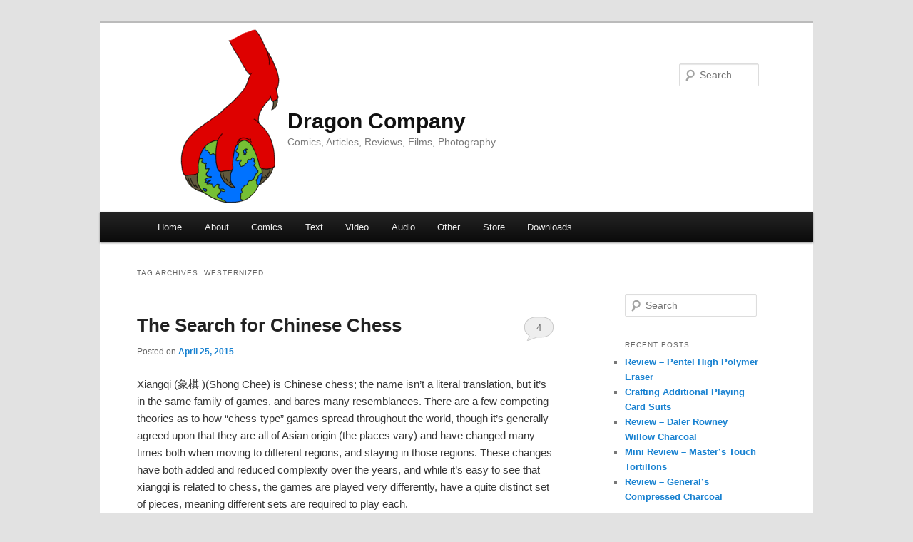

--- FILE ---
content_type: text/html; charset=UTF-8
request_url: http://www.dragoncompany.org/tag/westernized/
body_size: 18546
content:
<!DOCTYPE html>
<!--[if IE 6]>
<html id="ie6" lang="en-US">
<![endif]-->
<!--[if IE 7]>
<html id="ie7" lang="en-US">
<![endif]-->
<!--[if IE 8]>
<html id="ie8" lang="en-US">
<![endif]-->
<!--[if !(IE 6) | !(IE 7) | !(IE 8)  ]><!-->
<html lang="en-US">
<!--<![endif]-->
<head>
<meta charset="UTF-8" />
<meta name="viewport" content="width=device-width" />
<title>westernized | Dragon Company</title>
<link rel="profile" href="http://gmpg.org/xfn/11" />
<link rel="stylesheet" type="text/css" media="all" href="http://www.dragoncompany.org/wp-content/themes/dragonco/style.css" />
<link rel="pingback" href="http://www.dragoncompany.org/xmlrpc.php" />
<!--[if lt IE 9]>
<script src="http://www.dragoncompany.org/wp-content/themes/twentyeleven/js/html5.js" type="text/javascript"></script>
<![endif]-->
<link rel='dns-prefetch' href='//ajax.googleapis.com' />
<link rel='dns-prefetch' href='//s0.wp.com' />
<link rel='dns-prefetch' href='//s.w.org' />
<link rel="alternate" type="application/rss+xml" title="Dragon Company &raquo; Feed" href="http://www.dragoncompany.org/feed/" />
<link rel="alternate" type="application/rss+xml" title="Dragon Company &raquo; Comments Feed" href="http://www.dragoncompany.org/comments/feed/" />
<link rel="alternate" type="application/rss+xml" title="Dragon Company &raquo; westernized Tag Feed" href="http://www.dragoncompany.org/tag/westernized/feed/" />
		<script type="text/javascript">
			window._wpemojiSettings = {"baseUrl":"https:\/\/s.w.org\/images\/core\/emoji\/11\/72x72\/","ext":".png","svgUrl":"https:\/\/s.w.org\/images\/core\/emoji\/11\/svg\/","svgExt":".svg","source":{"concatemoji":"http:\/\/www.dragoncompany.org\/wp-includes\/js\/wp-emoji-release.min.js?ver=5.0.22"}};
			!function(e,a,t){var n,r,o,i=a.createElement("canvas"),p=i.getContext&&i.getContext("2d");function s(e,t){var a=String.fromCharCode;p.clearRect(0,0,i.width,i.height),p.fillText(a.apply(this,e),0,0);e=i.toDataURL();return p.clearRect(0,0,i.width,i.height),p.fillText(a.apply(this,t),0,0),e===i.toDataURL()}function c(e){var t=a.createElement("script");t.src=e,t.defer=t.type="text/javascript",a.getElementsByTagName("head")[0].appendChild(t)}for(o=Array("flag","emoji"),t.supports={everything:!0,everythingExceptFlag:!0},r=0;r<o.length;r++)t.supports[o[r]]=function(e){if(!p||!p.fillText)return!1;switch(p.textBaseline="top",p.font="600 32px Arial",e){case"flag":return s([55356,56826,55356,56819],[55356,56826,8203,55356,56819])?!1:!s([55356,57332,56128,56423,56128,56418,56128,56421,56128,56430,56128,56423,56128,56447],[55356,57332,8203,56128,56423,8203,56128,56418,8203,56128,56421,8203,56128,56430,8203,56128,56423,8203,56128,56447]);case"emoji":return!s([55358,56760,9792,65039],[55358,56760,8203,9792,65039])}return!1}(o[r]),t.supports.everything=t.supports.everything&&t.supports[o[r]],"flag"!==o[r]&&(t.supports.everythingExceptFlag=t.supports.everythingExceptFlag&&t.supports[o[r]]);t.supports.everythingExceptFlag=t.supports.everythingExceptFlag&&!t.supports.flag,t.DOMReady=!1,t.readyCallback=function(){t.DOMReady=!0},t.supports.everything||(n=function(){t.readyCallback()},a.addEventListener?(a.addEventListener("DOMContentLoaded",n,!1),e.addEventListener("load",n,!1)):(e.attachEvent("onload",n),a.attachEvent("onreadystatechange",function(){"complete"===a.readyState&&t.readyCallback()})),(n=t.source||{}).concatemoji?c(n.concatemoji):n.wpemoji&&n.twemoji&&(c(n.twemoji),c(n.wpemoji)))}(window,document,window._wpemojiSettings);
		</script>
		<style type="text/css">
img.wp-smiley,
img.emoji {
	display: inline !important;
	border: none !important;
	box-shadow: none !important;
	height: 1em !important;
	width: 1em !important;
	margin: 0 .07em !important;
	vertical-align: -0.1em !important;
	background: none !important;
	padding: 0 !important;
}
</style>
<link rel='stylesheet' id='wp-block-library-css'  href='http://www.dragoncompany.org/wp-includes/css/dist/block-library/style.min.css?ver=5.0.22' type='text/css' media='all' />
<link rel='stylesheet' id='wp-block-library-theme-css'  href='http://www.dragoncompany.org/wp-includes/css/dist/block-library/theme.min.css?ver=5.0.22' type='text/css' media='all' />
<link rel='stylesheet' id='twentyeleven-block-style-css'  href='http://www.dragoncompany.org/wp-content/themes/twentyeleven/blocks.css?ver=20181230' type='text/css' media='all' />
<!-- Inline jetpack_facebook_likebox -->
<style id='jetpack_facebook_likebox-inline-css' type='text/css'>
.widget_facebook_likebox {
	overflow: hidden;
}

</style>
<link rel='stylesheet' id='tablepress-default-css'  href='http://www.dragoncompany.org/wp-content/plugins/tablepress/css/default.min.css?ver=1.9.2' type='text/css' media='all' />
<link rel='stylesheet' id='jetpack_css-css'  href='http://www.dragoncompany.org/wp-content/plugins/jetpack/css/jetpack.css?ver=7.0.5' type='text/css' media='all' />
<link rel='https://api.w.org/' href='http://www.dragoncompany.org/wp-json/' />
<link rel="EditURI" type="application/rsd+xml" title="RSD" href="http://www.dragoncompany.org/xmlrpc.php?rsd" />
<link rel="wlwmanifest" type="application/wlwmanifest+xml" href="http://www.dragoncompany.org/wp-includes/wlwmanifest.xml" /> 
<meta name="generator" content="WordPress 5.0.22" />

<link rel='dns-prefetch' href='//widgets.wp.com'/>
<link rel='dns-prefetch' href='//s0.wp.com'/>
<link rel='dns-prefetch' href='//0.gravatar.com'/>
<link rel='dns-prefetch' href='//1.gravatar.com'/>
<link rel='dns-prefetch' href='//2.gravatar.com'/>
<link rel='dns-prefetch' href='//jetpack.wordpress.com'/>
<link rel='dns-prefetch' href='//s1.wp.com'/>
<link rel='dns-prefetch' href='//s2.wp.com'/>
<link rel='dns-prefetch' href='//public-api.wordpress.com'/>
<link rel='dns-prefetch' href='//i0.wp.com'/>
<link rel='dns-prefetch' href='//i1.wp.com'/>
<link rel='dns-prefetch' href='//i2.wp.com'/>
</head>

<body class="archive tag tag-westernized tag-8862 wp-embed-responsive post-the-search-for-chinese-chess single-author two-column right-sidebar">
<div id="page" class="hfeed">
	<header id="branding" role="banner">
			<hgroup>
				<h1 id="site-title"><span><a href="http://www.dragoncompany.org/" title="Dragon Company" rel="home">Dragon Company</a></span></h1>
				<h2 id="site-description">Comics, Articles, Reviews, Films, Photography</h2>
			</hgroup>

			
								<form method="get" id="searchform" action="http://www.dragoncompany.org/">
		<label for="s" class="assistive-text">Search</label>
		<input type="text" class="field" name="s" id="s" placeholder="Search" />
		<input type="submit" class="submit" name="submit" id="searchsubmit" value="Search" />
	</form>
			
			<nav id="access" role="navigation">
				<h3 class="assistive-text">Main menu</h3>
								<div class="skip-link"><a class="assistive-text" href="#content" title="Skip to primary content">Skip to primary content</a></div>
				<div class="skip-link"><a class="assistive-text" href="#secondary" title="Skip to secondary content">Skip to secondary content</a></div>
								<div class="menu-primary-menu-container"><ul id="menu-primary-menu" class="menu"><li id="menu-item-1342" class="menu-item menu-item-type-custom menu-item-object-custom menu-item-home menu-item-1342"><a href="http://www.dragoncompany.org/">Home</a></li>
<li id="menu-item-4161" class="menu-item menu-item-type-post_type menu-item-object-page menu-item-4161"><a href="http://www.dragoncompany.org/about/">About</a></li>
<li id="menu-item-1343" class="menu-item menu-item-type-post_type menu-item-object-page menu-item-has-children menu-item-1343"><a href="http://www.dragoncompany.org/comics/">Comics</a>
<ul class="sub-menu">
	<li id="menu-item-1347" class="menu-item menu-item-type-custom menu-item-object-custom menu-item-1347"><a href="/spiffy">Spiffy the Frog</a></li>
	<li id="menu-item-1345" class="menu-item menu-item-type-custom menu-item-object-custom menu-item-1345"><a href="/walking-the-roosters">Walking the Roosters</a></li>
	<li id="menu-item-1348" class="menu-item menu-item-type-custom menu-item-object-custom menu-item-1348"><a href="/alnl">All life, no lemons</a></li>
	<li id="menu-item-1346" class="menu-item menu-item-type-custom menu-item-object-custom menu-item-1346"><a href="/panzerkampfwagen">Panzerkampfwagen</a></li>
	<li id="menu-item-1349" class="menu-item menu-item-type-custom menu-item-object-custom menu-item-1349"><a href="/one-off-beat">One Off Beat</a></li>
	<li id="menu-item-1352" class="menu-item menu-item-type-custom menu-item-object-custom menu-item-1352"><a href="/stamped">Stamped</a></li>
	<li id="menu-item-12716" class="menu-item menu-item-type-custom menu-item-object-custom menu-item-12716"><a href="http://www.dragoncompany.org/weekly-feature/">Weekly Feature</a></li>
	<li id="menu-item-7843" class="menu-item menu-item-type-custom menu-item-object-custom menu-item-7843"><a href="http://www.dragoncompany.org/editorials">Editorial Cartoons</a></li>
	<li id="menu-item-1351" class="menu-item menu-item-type-custom menu-item-object-custom menu-item-1351"><a href="/stickies">Stickies</a></li>
	<li id="menu-item-5988" class="menu-item menu-item-type-custom menu-item-object-custom menu-item-5988"><a href="/mannenhitu">万年筆: The 10,000 Year Brush</a></li>
	<li id="menu-item-1344" class="menu-item menu-item-type-custom menu-item-object-custom menu-item-has-children menu-item-1344"><a href="/dice-comics">Dice Comics</a>
	<ul class="sub-menu">
		<li id="menu-item-3451" class="menu-item menu-item-type-custom menu-item-object-custom menu-item-3451"><a href="http://www.dragoncompany.org/dice-comics/">Dice Comics Story</a></li>
		<li id="menu-item-3450" class="menu-item menu-item-type-custom menu-item-object-custom menu-item-3450"><a href="http://www.dragoncompany.org/dice-comics-singles/">Dice Comics Singles</a></li>
	</ul>
</li>
	<li id="menu-item-1353" class="menu-item menu-item-type-custom menu-item-object-custom menu-item-1353"><a href="/tasteless">Tasteless</a></li>
	<li id="menu-item-1350" class="menu-item menu-item-type-custom menu-item-object-custom menu-item-1350"><a href="/loop-road">Loop Road</a></li>
</ul>
</li>
<li id="menu-item-7929" class="menu-item menu-item-type-post_type menu-item-object-page menu-item-has-children menu-item-7929"><a href="http://www.dragoncompany.org/text/">Text</a>
<ul class="sub-menu">
	<li id="menu-item-1354" class="menu-item menu-item-type-taxonomy menu-item-object-category menu-item-has-children menu-item-1354"><a href="http://www.dragoncompany.org/category/all/articles/">Articles</a>
	<ul class="sub-menu">
		<li id="menu-item-4444" class="menu-item menu-item-type-custom menu-item-object-custom menu-item-4444"><a href="http://www.dragoncompany.org/category/articles/humor-articles/">Humor</a></li>
		<li id="menu-item-4445" class="menu-item menu-item-type-custom menu-item-object-custom menu-item-4445"><a href="http://www.dragoncompany.org/category/articles/games-that-teach/">Games that Teach</a></li>
		<li id="menu-item-12859" class="menu-item menu-item-type-taxonomy menu-item-object-category menu-item-12859"><a href="http://www.dragoncompany.org/category/all/articles/board-game-examinations/lessons-from-board-games/">Lessons from Board Games</a></li>
		<li id="menu-item-1359" class="menu-item menu-item-type-taxonomy menu-item-object-category menu-item-1359"><a href="http://www.dragoncompany.org/category/all/so/">So&#8230;</a></li>
		<li id="menu-item-12861" class="menu-item menu-item-type-taxonomy menu-item-object-category menu-item-12861"><a href="http://www.dragoncompany.org/category/all/articles/edc/">EDC (everyday carry)</a></li>
	</ul>
</li>
	<li id="menu-item-12711" class="menu-item menu-item-type-taxonomy menu-item-object-category menu-item-12711"><a href="http://www.dragoncompany.org/category/all/blog-posts/">Blogs</a></li>
	<li id="menu-item-1357" class="menu-item menu-item-type-taxonomy menu-item-object-category menu-item-has-children menu-item-1357"><a href="http://www.dragoncompany.org/category/all/reviews/">Reviews</a>
	<ul class="sub-menu">
		<li id="menu-item-1358" class="menu-item menu-item-type-taxonomy menu-item-object-category menu-item-1358"><a href="http://www.dragoncompany.org/category/all/reviews/art-supplies/">Art Supplies</a></li>
		<li id="menu-item-12858" class="menu-item menu-item-type-taxonomy menu-item-object-category menu-item-12858"><a href="http://www.dragoncompany.org/category/all/reviews/books/">Books</a></li>
	</ul>
</li>
	<li id="menu-item-12710" class="menu-item menu-item-type-taxonomy menu-item-object-category menu-item-12710"><a href="http://www.dragoncompany.org/category/all/communication-box-2/">Communication Box</a></li>
</ul>
</li>
<li id="menu-item-1360" class="menu-item menu-item-type-taxonomy menu-item-object-category menu-item-has-children menu-item-1360"><a href="http://www.dragoncompany.org/category/all/video/">Video</a>
<ul class="sub-menu">
	<li id="menu-item-4420" class="menu-item menu-item-type-custom menu-item-object-custom menu-item-4420"><a href="http://www.dragoncompany.org/category/video/shorts/">Shorts</a></li>
	<li id="menu-item-4421" class="menu-item menu-item-type-custom menu-item-object-custom menu-item-4421"><a href="http://www.dragoncompany.org/category/video/vlogs-video/">Vlogs</a></li>
	<li id="menu-item-4422" class="menu-item menu-item-type-custom menu-item-object-custom menu-item-4422"><a href="http://www.dragoncompany.org/category/video/reviews-video/">Reviews</a></li>
</ul>
</li>
<li id="menu-item-7930" class="menu-item menu-item-type-post_type menu-item-object-page menu-item-has-children menu-item-7930"><a href="http://www.dragoncompany.org/audio/">Audio</a>
<ul class="sub-menu">
	<li id="menu-item-1356" class="menu-item menu-item-type-taxonomy menu-item-object-category menu-item-1356"><a href="http://www.dragoncompany.org/category/all/podcasts/">Podcasts</a></li>
	<li id="menu-item-1361" class="menu-item menu-item-type-custom menu-item-object-custom menu-item-1361"><a href="http://zombiepandas.dragoncompany.org">Music</a></li>
</ul>
</li>
<li id="menu-item-7931" class="menu-item menu-item-type-post_type menu-item-object-page menu-item-has-children menu-item-7931"><a href="http://www.dragoncompany.org/errata/">Other</a>
<ul class="sub-menu">
	<li id="menu-item-8121" class="menu-item menu-item-type-post_type menu-item-object-page menu-item-8121"><a href="http://www.dragoncompany.org/weekly-posting-schedule/">Weekly Posting Schedule</a></li>
	<li id="menu-item-4030" class="menu-item menu-item-type-post_type menu-item-object-page menu-item-4030"><a href="http://www.dragoncompany.org/errata/">Old – Links</a></li>
	<li id="menu-item-4159" class="menu-item menu-item-type-post_type menu-item-object-page menu-item-4159"><a href="http://www.dragoncompany.org/contact/">Contact</a></li>
	<li id="menu-item-4500" class="menu-item menu-item-type-post_type menu-item-object-page menu-item-4500"><a href="http://www.dragoncompany.org/affiliates/">Affiliates</a></li>
</ul>
</li>
<li id="menu-item-11921" class="menu-item menu-item-type-custom menu-item-object-custom menu-item-has-children menu-item-11921"><a href="https://dragonco.storenvy.com">Store</a>
<ul class="sub-menu">
	<li id="menu-item-13907" class="menu-item menu-item-type-custom menu-item-object-custom menu-item-13907"><a href="http://www.amazon.com/author/austintsmith">Amazon</a></li>
	<li id="menu-item-13906" class="menu-item menu-item-type-custom menu-item-object-custom menu-item-13906"><a href="https://dragonco.storenvy.com">Storenvy</a></li>
	<li id="menu-item-13950" class="menu-item menu-item-type-custom menu-item-object-custom menu-item-13950"><a href="https://www.patreon.com/dragonco">Patreon</a></li>
</ul>
</li>
<li id="menu-item-13152" class="menu-item menu-item-type-post_type menu-item-object-page menu-item-13152"><a href="http://www.dragoncompany.org/downloads/">Downloads</a></li>
</ul></div>			</nav><!-- #access -->
	</header><!-- #branding -->


	<div id="main">

		<section id="primary">
			<div id="content" role="main">

			
				<header class="page-header">
					<h1 class="page-title">
					Tag Archives: <span>westernized</span>					</h1>

									</header>

				
								
					
	<article id="post-10159" class="post-10159 post type-post status-publish format-standard hentry category-articles category-chess category-collecting-articles category-eastern-chess tag-board tag-chess tag-chinese-chess tag-chinese-chess-set tag-differnt tag-discs tag-flipped tag-internationalized-xiangqi tag-looking-for-chinese-chess tag-mats tag-peices tag-playing-mat tag-search tag-set tag-shong-chee tag-shong-chi tag-solid-board tag-stereoscopic-set tag-the-search tag-the-search-for-international-xiangqi tag-traditional tag-westernized tag-westernized-xiangqi tag-wondering tag-wook tag-xiangqi">
					<header class="entry-header">
						<h1 class="entry-title"><a href="http://www.dragoncompany.org/the-search-for-chinese-chess/" title="Permalink to The Search for Chinese Chess" rel="bookmark">The Search for Chinese Chess</a></h1>
			
						<div class="entry-meta">
				<span class="sep">Posted on </span><a href="http://www.dragoncompany.org/the-search-for-chinese-chess/" title="3:47 AM" rel="bookmark"><time class="entry-date" datetime="2015-04-25T03:47:25+00:00">April 25, 2015</time></a><span class="by-author"> <span class="sep"> by </span> <span class="author vcard"><a class="url fn n" href="http://www.dragoncompany.org/author/rapter7717/" title="View all posts by Dragon Co. (Austin Smith)" rel="author">Dragon Co. (Austin Smith)</a></span></span>			</div><!-- .entry-meta -->
			
						<div class="comments-link">
				<a href="http://www.dragoncompany.org/the-search-for-chinese-chess/#comments">4</a>			</div>
					</header><!-- .entry-header -->

				<div class="entry-content">
			<p>Xiangqi (象棋 )(Shong Chee) is Chinese chess; the name isn’t a literal translation, but it’s in the same family of games, and bares many resemblances. There are a few competing theories as to how “chess-type” games spread throughout the world, though it’s generally agreed upon that they are all of Asian origin (the places vary) and have changed many times both when moving to different regions, and staying in those regions. These changes have both added and reduced complexity over the years, and while it’s easy to see that xiangqi is related to chess, the games are played very differently, have a quite distinct set of pieces, meaning different sets are required to play each.</p>
<div id="attachment_10160" style="width: 1290px" class="wp-caption alignnone"><img class="size-full wp-image-10160" src="https://i2.wp.com/www.dragoncompany.org/wp-content/uploads/2015/04/photo-22.jpg?resize=584%2C480" alt="Traditional Xiangqi Set" width="584" height="480" srcset="https://i2.wp.com/www.dragoncompany.org/wp-content/uploads/2015/04/photo-22.jpg?w=1280 1280w, https://i2.wp.com/www.dragoncompany.org/wp-content/uploads/2015/04/photo-22.jpg?resize=300%2C247 300w, https://i2.wp.com/www.dragoncompany.org/wp-content/uploads/2015/04/photo-22.jpg?resize=608%2C500 608w, https://i2.wp.com/www.dragoncompany.org/wp-content/uploads/2015/04/photo-22.jpg?resize=365%2C300 365w, https://i2.wp.com/www.dragoncompany.org/wp-content/uploads/2015/04/photo-22.jpg?w=1168 1168w" sizes="(max-width: 584px) 100vw, 584px" data-recalc-dims="1" /><p class="wp-caption-text">A Traditional style Xiangqi Set</p></div>
<p>Now this post isn’t going to be about how to play xiangqi or strategies, there are many good online and long form explanations of those two things. And I’m also no good at the game, just like chess, I’m mediocre at the game but I like playing it. This post will be about a problem I ran into while trying to play xiangqi that just seems weird to me.</p>
<p>I live in the US, and obviously xiangqi isn’t going to be as popular here as it is in China, or other surrounding countries even, regular chess isn’t even that popular here, and xiangqi is very popular in China. So most sets are more geared to Chinese player, or those who already know the game. This wouldn’t be a problem if the game used figures like chess, but instead the pieces are marked with Chinese characters, and the characters vary depending on the side (so they can be told apart with no paint from it either wearing off or never being applied). This obviously restricts the game to people who know what the Chinese characters mean, or want to take the time out of their day to learn both the meanings of some Chinese and how to play a possibly boring variant of what is wildly considered a very boring game (not my thoughts, but people find it boring). And while I am quite willing to spend my time learning parts of a new language to play a game, most of the people I know aren’t, and if I was going to get the game played I needed them to be willing to play it. So I set out looking for a set that had pictures, or stand up pieces, and this sent me on a journey.</p>
<p>Okay, that might be overstating things a little bit, if one is looking for “stereoscopic” pieces the sets are readily available. But they are a bit expensive and I feel like they don’t hold as much cultural ground, I like the idea of keeping the flat disk look of the traditional Chinese game. Also if one is looking for a fully westernized version of the game, where the player even plays inside the squares and not on the intersections, the Elephant Chess Club released fairly recently a set that has enough pieces the play both xiangqi and chess. But it turns out in the past this same company made the exact product I was looking for, a disk set of xiangqi with Chinese characters on one side and western-style pictures on the other. From the little information I can gather these sets were started in 1997 (that’s the copyright in the instruction book) and sold from then until a the early/mid 2000s, some stores might still have them even. After this the company produced a run of the internationalized version I mentioned before and seems to currently have that out of production as well, though I don’t know, they could make a new print run in the near future.</p>
<div id="attachment_10161" style="width: 1290px" class="wp-caption alignnone"><img class="size-full wp-image-10161" src="https://i1.wp.com/www.dragoncompany.org/wp-content/uploads/2015/04/photo-23.jpg?resize=584%2C416" alt="The smaller version of the &quot;Stereoscopic&quot; Xiangqi sets with brass pieces " width="584" height="416" srcset="https://i1.wp.com/www.dragoncompany.org/wp-content/uploads/2015/04/photo-23.jpg?w=1280 1280w, https://i1.wp.com/www.dragoncompany.org/wp-content/uploads/2015/04/photo-23.jpg?resize=300%2C214 300w, https://i1.wp.com/www.dragoncompany.org/wp-content/uploads/2015/04/photo-23.jpg?resize=702%2C500 702w, https://i1.wp.com/www.dragoncompany.org/wp-content/uploads/2015/04/photo-23.jpg?resize=421%2C300 421w, https://i1.wp.com/www.dragoncompany.org/wp-content/uploads/2015/04/photo-23.jpg?w=1168 1168w" sizes="(max-width: 584px) 100vw, 584px" data-recalc-dims="1" /><p class="wp-caption-text">The smaller version of the &#8220;Stereoscopic&#8221; Xiangqi sets with brass pieces</p></div>
<p>Beyond that set though I combed the internet and found no “internationalized” version of the game. This was very strange to me; xiangqi is possibly the most popular game in the world and here I am, only able to find sets that only have Chinese characters. It makes sense that the majority of these sets would have only these characters, but I would expect at least a few more to a least attempt to appeal to a western audience. So I spent more and more time looking, hoping I was just using the wrong search term and suddenly a huge list of the answer I was looking for would pop up. This didn’t happen. So during that time I contented myself with making my own Chinese chess set, it wasn’t very good, but I could play with it.</p>
<div id="attachment_10162" style="width: 1290px" class="wp-caption alignnone"><img class="size-full wp-image-10162" src="https://i2.wp.com/www.dragoncompany.org/wp-content/uploads/2015/04/photo-24.jpg?resize=584%2C507" alt="The Elephant Chess Club Internationalized version with the western sides showing" width="584" height="507" srcset="https://i2.wp.com/www.dragoncompany.org/wp-content/uploads/2015/04/photo-24.jpg?w=1280 1280w, https://i2.wp.com/www.dragoncompany.org/wp-content/uploads/2015/04/photo-24.jpg?resize=300%2C261 300w, https://i2.wp.com/www.dragoncompany.org/wp-content/uploads/2015/04/photo-24.jpg?resize=576%2C500 576w, https://i2.wp.com/www.dragoncompany.org/wp-content/uploads/2015/04/photo-24.jpg?resize=345%2C300 345w, https://i2.wp.com/www.dragoncompany.org/wp-content/uploads/2015/04/photo-24.jpg?w=1168 1168w" sizes="(max-width: 584px) 100vw, 584px" data-recalc-dims="1" /><p class="wp-caption-text">The smaller Elephant Chess Club Internationalized version with the western sides showing</p></div>
<p>After a while I set up a list of what I was looking for, it had to be a set that a) was disk shaped, like a traditional set, b) had both traditional characters, and western pictures, c) was made of wood, or plastic to be suitably light and hard to break, and d) was portable enough to play the game at a café or the like, as I don’t have a car this means it should fit easily in a backpack. This list came about after finding several sets that should have fixed my problem, but I didn’t like for various reasons. The stereoscopic and dual internationalized sets I mentioned before just didn’t seem to capture the traditional feel. Sets that did were mostly just the Chinese character versions. And some were quite large, 1 ½” playing pieces might not seem big, but they are. I also found a nice set (that was too large but still) that had Chinese characters with just the western names written beneath them, which seemed good enough for me, but the set was made of stone, and lugging a stone set to a café or even risking dropping it at home was a bit much for me. I was trying to buy a set that would introduce me and my friends to a game that we would play. So I kept on looking.</p>
<p>There are quite a few sets that appeared throughout the 20<sup>th</sup> century as it turns out, some not internationalized but many were, but almost all of them poorly. Finding one of these sets online in good condition was still hard, and I didn’t like the quality on most of them, they just didn’t seem as substantial as the real thing. At this point I just was baffled. How had at least a few companies not made (or currently be making) sets that were identical to the traditional sets, but with the simple addition of a stamp on the other side? I had no idea why this wasn’t happening. Eventually I did find something though. I found one set currently in production, in Brazil, for sale from a company that doesn’t ship to the US, and since I don’t speak Portuguese I think getting the set would be hard. So I just waited on eBay, and settled for the Elephant Chess Club wooden versions, they aren’t bad, but they just aren’t exactly what I’m looking for. I also got a used version of the stereoscopic set, which is small enough that at the moment it might be my go-to set. I have magnetic and wooden traditional sets now as well.</p>
<div id="attachment_10163" style="width: 1290px" class="wp-caption alignnone"><img class="size-full wp-image-10163" src="https://i0.wp.com/www.dragoncompany.org/wp-content/uploads/2015/04/photo-25.jpg?resize=584%2C388" alt="My collection of Xiangqi sets, including Traditional, Stereoscopic, Magnetic (with my homemade pieces inside), and two Elephant Chess club sets (with an additional playing mat)" width="584" height="388" srcset="https://i0.wp.com/www.dragoncompany.org/wp-content/uploads/2015/04/photo-25.jpg?w=1280 1280w, https://i0.wp.com/www.dragoncompany.org/wp-content/uploads/2015/04/photo-25.jpg?resize=300%2C199 300w, https://i0.wp.com/www.dragoncompany.org/wp-content/uploads/2015/04/photo-25.jpg?resize=753%2C500 753w, https://i0.wp.com/www.dragoncompany.org/wp-content/uploads/2015/04/photo-25.jpg?resize=452%2C300 452w, https://i0.wp.com/www.dragoncompany.org/wp-content/uploads/2015/04/photo-25.jpg?w=1168 1168w" sizes="(max-width: 584px) 100vw, 584px" data-recalc-dims="1" /><p class="wp-caption-text">My collection of Xiangqi sets, including Traditional, Stereoscopic, Magnetic (with my homemade pieces inside), and two Elephant Chess club sets (with an additional playing mat)</p></div>
<p>So I might have gotten what I wanted, but I really haven’t. What I want doesn’t seem to exist (except maybe that Mitra Brazilian version) which makes no sense to me. I know I have weird desires with products sometimes (I spent forever trying to find the perfect pocket flashlight) and that things aren’t made for me, but this just seems so obvious, and it seems like enough of a market is out there to make this sort of thing profitable.</p>
<p>I just don’t understand it, and my search for xiangqi isn’t over yet, but I have the sets that are easily available to me, and they’ll work for some time. I hope in the future I can be able to obtain my perfect set, but for now I’ll enjoy what I have and keep looking over eBay. And I’ll encourage you to go out and take a look at xiangqi if you enjoy chess and chess variants; it is a fun an interesting game. Maybe if enough people are interested more “internationalized” and “training” versions will be produced, but even if they aren’t, taking the time to learn a little Chinese is fun, and the game can bring a lot of joy.</p>
					</div><!-- .entry-content -->
		
		<footer class="entry-meta">
												<span class="cat-links">
				<span class="entry-utility-prep entry-utility-prep-cat-links">Posted in</span> <a href="http://www.dragoncompany.org/category/all/articles/" rel="category tag">Articles</a>, <a href="http://www.dragoncompany.org/category/all/articles/chess/" rel="category tag">Chess</a>, <a href="http://www.dragoncompany.org/category/all/articles/collecting-articles/" rel="category tag">Collecting</a>, <a href="http://www.dragoncompany.org/category/all/articles/chess/eastern-chess/" rel="category tag">Eastern Chess</a>			</span>
															<span class="sep"> | </span>
							<span class="tag-links">
				<span class="entry-utility-prep entry-utility-prep-tag-links">Tagged</span> <a href="http://www.dragoncompany.org/tag/board/" rel="tag">board</a>, <a href="http://www.dragoncompany.org/tag/chess/" rel="tag">chess</a>, <a href="http://www.dragoncompany.org/tag/chinese-chess/" rel="tag">chinese chess</a>, <a href="http://www.dragoncompany.org/tag/chinese-chess-set/" rel="tag">chinese Chess set</a>, <a href="http://www.dragoncompany.org/tag/differnt/" rel="tag">differnt</a>, <a href="http://www.dragoncompany.org/tag/discs/" rel="tag">discs</a>, <a href="http://www.dragoncompany.org/tag/flipped/" rel="tag">flipped</a>, <a href="http://www.dragoncompany.org/tag/internationalized-xiangqi/" rel="tag">internationalized xiangqi</a>, <a href="http://www.dragoncompany.org/tag/looking-for-chinese-chess/" rel="tag">looking for chinese chess</a>, <a href="http://www.dragoncompany.org/tag/mats/" rel="tag">mats</a>, <a href="http://www.dragoncompany.org/tag/peices/" rel="tag">peices</a>, <a href="http://www.dragoncompany.org/tag/playing-mat/" rel="tag">playing mat</a>, <a href="http://www.dragoncompany.org/tag/search/" rel="tag">search</a>, <a href="http://www.dragoncompany.org/tag/set/" rel="tag">set</a>, <a href="http://www.dragoncompany.org/tag/shong-chee/" rel="tag">shong chee</a>, <a href="http://www.dragoncompany.org/tag/shong-chi/" rel="tag">shong chi</a>, <a href="http://www.dragoncompany.org/tag/solid-board/" rel="tag">solid board</a>, <a href="http://www.dragoncompany.org/tag/stereoscopic-set/" rel="tag">stereoscopic set</a>, <a href="http://www.dragoncompany.org/tag/the-search/" rel="tag">the search</a>, <a href="http://www.dragoncompany.org/tag/the-search-for-international-xiangqi/" rel="tag">the search for international xiangqi</a>, <a href="http://www.dragoncompany.org/tag/traditional/" rel="tag">traditional</a>, <a href="http://www.dragoncompany.org/tag/westernized/" rel="tag">westernized</a>, <a href="http://www.dragoncompany.org/tag/westernized-xiangqi/" rel="tag">westernized xiangqi</a>, <a href="http://www.dragoncompany.org/tag/wondering/" rel="tag">wondering</a>, <a href="http://www.dragoncompany.org/tag/wook/" rel="tag">wook</a>, <a href="http://www.dragoncompany.org/tag/xiangqi/" rel="tag">xiangqi</a>			</span>
						
									<span class="sep"> | </span>
						<span class="comments-link"><a href="http://www.dragoncompany.org/the-search-for-chinese-chess/#comments"><b>4</b> Replies</a></span>
			
					</footer><!-- .entry-meta -->
	</article><!-- #post-10159 -->

				
				
			
			</div><!-- #content -->
		</section><!-- #primary -->

		<div id="secondary" class="widget-area" role="complementary">
			<aside id="search-2" class="widget widget_search">	<form method="get" id="searchform" action="http://www.dragoncompany.org/">
		<label for="s" class="assistive-text">Search</label>
		<input type="text" class="field" name="s" id="s" placeholder="Search" />
		<input type="submit" class="submit" name="submit" id="searchsubmit" value="Search" />
	</form>
</aside>		<aside id="recent-posts-2" class="widget widget_recent_entries">		<h3 class="widget-title">Recent Posts</h3>		<ul>
											<li>
					<a href="http://www.dragoncompany.org/review-pentel-high-polymer-eraser/">Review – Pentel High Polymer Eraser</a>
									</li>
											<li>
					<a href="http://www.dragoncompany.org/crafting-additional-playing-card-suits/">Crafting Additional Playing Card Suits</a>
									</li>
											<li>
					<a href="http://www.dragoncompany.org/review-daler-rowney-willow-charcoal/">Review – Daler Rowney Willow Charcoal</a>
									</li>
											<li>
					<a href="http://www.dragoncompany.org/mini-review-masters-touch-tortillons/">Mini Review – Master’s Touch Tortillons</a>
									</li>
											<li>
					<a href="http://www.dragoncompany.org/review-generals-compressed-charcoal/">Review – General’s Compressed Charcoal</a>
									</li>
					</ul>
		</aside><aside id="wpcom_social_media_icons_widget-2" class="widget widget_wpcom_social_media_icons_widget"><h3 class="widget-title">Dragon Co. Around the Web</h3><ul><li><a href="https://www.facebook.com/pages/Dragon-Co/154806944551124/" class="genericon genericon-facebook" target="_blank"><span class="screen-reader-text">View pages/Dragon-Co/154806944551124&#8217;s profile on Facebook</span></a></li><li><a href="https://twitter.com/@dragoncompany1/" class="genericon genericon-twitter" target="_blank"><span class="screen-reader-text">View @dragoncompany1&#8217;s profile on Twitter</span></a></li><li><a href="https://www.instagram.com/dragoncompany1/" class="genericon genericon-instagram" target="_blank"><span class="screen-reader-text">View dragoncompany1&#8217;s profile on Instagram</span></a></li><li><a href="https://www.youtube.com/user/rapter7717/" class="genericon genericon-youtube" target="_blank"><span class="screen-reader-text">View rapter7717&#8217;s profile on YouTube</span></a></li><li><a href="https://plus.google.com/u/0/+Dragoncompany1/" class="genericon genericon-googleplus" target="_blank"><span class="screen-reader-text">View Dragoncompany1&#8217;s profile on Google+</span></a></li><li><a href="https://dragoncompany.tumblr.com" class="genericon genericon-tumblr" target="_blank"><span class="screen-reader-text">View dragoncompany&#8217;s profile on Tumblr</span></a></li></ul></aside><aside id="facebook-likebox-2" class="widget widget_facebook_likebox"><h3 class="widget-title"><a href="https://www.facebook.com/pages/Dragon-Co/154806944551124">Like Us on Facebook!</a></h3>		<div id="fb-root"></div>
		<div class="fb-page" data-href="https://www.facebook.com/pages/Dragon-Co/154806944551124" data-width="340"  data-height="130" data-hide-cover="false" data-show-facepile="true" data-show-posts="false">
		<div class="fb-xfbml-parse-ignore"><blockquote cite="https://www.facebook.com/pages/Dragon-Co/154806944551124"><a href="https://www.facebook.com/pages/Dragon-Co/154806944551124">Like Us on Facebook!</a></blockquote></div>
		</div>
		</aside><aside id="twitter_timeline-2" class="widget widget_twitter_timeline"><h3 class="widget-title">Tweets</h3><a class="twitter-timeline" data-theme="light" data-link-color="#f96e5b" data-border-color="#e8e8e8" data-tweet-limit="3" data-lang="EN" data-partner="jetpack" data-chrome="noheader nofooter noborders transparent" href="https://twitter.com/@dragoncompany1" href="https://twitter.com/@dragoncompany1">My Tweets</a></aside><aside id="categories-2" class="widget widget_categories"><h3 class="widget-title">Categories</h3>		<ul>
	<li class="cat-item cat-item-3790"><a href="http://www.dragoncompany.org/category/all/" title="All">All</a> (3,769)
<ul class='children'>
	<li class="cat-item cat-item-4080"><a href="http://www.dragoncompany.org/category/all/announcements/" >Announcements</a> (2)
</li>
	<li class="cat-item cat-item-632"><a href="http://www.dragoncompany.org/category/all/articles/" >Articles</a> (119)
	<ul class='children'>
	<li class="cat-item cat-item-4216"><a href="http://www.dragoncompany.org/category/all/articles/art-articles/" >Art</a> (1)
</li>
	<li class="cat-item cat-item-4539"><a href="http://www.dragoncompany.org/category/all/articles/board-game-creation/" >Board Game Creation</a> (6)
</li>
	<li class="cat-item cat-item-8166"><a href="http://www.dragoncompany.org/category/all/articles/board-game-examinations/" >Board Game Examinations</a> (14)
		<ul class='children'>
	<li class="cat-item cat-item-633"><a href="http://www.dragoncompany.org/category/all/articles/board-game-examinations/games-that-teach/" >Games that Teach</a> (8)
</li>
	<li class="cat-item cat-item-8158"><a href="http://www.dragoncompany.org/category/all/articles/board-game-examinations/lessons-from-board-games/" >Lessons from Board Games</a> (6)
</li>
		</ul>
</li>
	<li class="cat-item cat-item-6497"><a href="http://www.dragoncompany.org/category/all/articles/books-articles/" >Books</a> (3)
</li>
	<li class="cat-item cat-item-8774"><a href="http://www.dragoncompany.org/category/all/articles/chess/" >Chess</a> (3)
		<ul class='children'>
	<li class="cat-item cat-item-8858"><a href="http://www.dragoncompany.org/category/all/articles/chess/eastern-chess/" >Eastern Chess</a> (2)
</li>
		</ul>
</li>
	<li class="cat-item cat-item-5536"><a href="http://www.dragoncompany.org/category/all/articles/collecting-articles/" >Collecting</a> (12)
		<ul class='children'>
	<li class="cat-item cat-item-8617"><a href="http://www.dragoncompany.org/category/all/articles/collecting-articles/a-few-interesting-things/" >A Few Interesting Things</a> (2)
</li>
	<li class="cat-item cat-item-10273"><a href="http://www.dragoncompany.org/category/all/articles/collecting-articles/flags/" >Flags</a> (1)
</li>
		</ul>
</li>
	<li class="cat-item cat-item-5684"><a href="http://www.dragoncompany.org/category/all/articles/creating-articles/" >Creating</a> (6)
</li>
	<li class="cat-item cat-item-6301"><a href="http://www.dragoncompany.org/category/all/articles/culture-articles/" >Culture</a> (8)
</li>
	<li class="cat-item cat-item-13818"><a href="http://www.dragoncompany.org/category/all/articles/design/" >Design</a> (1)
</li>
	<li class="cat-item cat-item-8946"><a href="http://www.dragoncompany.org/category/all/articles/dice/" >Dice</a> (1)
</li>
	<li class="cat-item cat-item-1549"><a href="http://www.dragoncompany.org/category/all/articles/drawing-articles/" >Drawing</a> (2)
</li>
	<li class="cat-item cat-item-6685"><a href="http://www.dragoncompany.org/category/all/articles/edc/" >EDC (everyday carry)</a> (15)
</li>
	<li class="cat-item cat-item-2299"><a href="http://www.dragoncompany.org/category/all/articles/film/" >Film</a> (2)
</li>
	<li class="cat-item cat-item-10220"><a href="http://www.dragoncompany.org/category/all/articles/fountain-pens/" >Fountain Pens</a> (1)
</li>
	<li class="cat-item cat-item-8356"><a href="http://www.dragoncompany.org/category/all/articles/headaches/" >Headaches</a> (1)
</li>
	<li class="cat-item cat-item-2178"><a href="http://www.dragoncompany.org/category/all/articles/history/" >History</a> (3)
</li>
	<li class="cat-item cat-item-5855"><a href="http://www.dragoncompany.org/category/all/articles/hobbies-articles/" >Hobbies</a> (13)
</li>
	<li class="cat-item cat-item-634"><a href="http://www.dragoncompany.org/category/all/articles/how-to/" >How To:</a> (4)
		<ul class='children'>
	<li class="cat-item cat-item-635"><a href="http://www.dragoncompany.org/category/all/articles/how-to/humorous/" >Humorous</a> (4)
</li>
		</ul>
</li>
	<li class="cat-item cat-item-636"><a href="http://www.dragoncompany.org/category/all/articles/humor-articles/" >Humor</a> (9)
</li>
	<li class="cat-item cat-item-10433"><a href="http://www.dragoncompany.org/category/all/articles/inspiration/" >Inspiration</a> (1)
</li>
	<li class="cat-item cat-item-5856"><a href="http://www.dragoncompany.org/category/all/articles/knives-articles/" >Knives</a> (2)
</li>
	<li class="cat-item cat-item-5815"><a href="http://www.dragoncompany.org/category/all/articles/milestones/" >Milestones</a> (2)
</li>
	<li class="cat-item cat-item-637"><a href="http://www.dragoncompany.org/category/all/articles/nature/" >Nature</a> (1)
</li>
	<li class="cat-item cat-item-8213"><a href="http://www.dragoncompany.org/category/all/articles/notebooks-articles/" >Notebooks</a> (1)
</li>
	<li class="cat-item cat-item-9407"><a href="http://www.dragoncompany.org/category/all/articles/playing-cards/" >Playing Cards</a> (3)
</li>
	<li class="cat-item cat-item-2484"><a href="http://www.dragoncompany.org/category/all/articles/politics-almost/" >Politics (Almost)</a> (2)
</li>
	<li class="cat-item cat-item-640"><a href="http://www.dragoncompany.org/category/all/articles/productivity/" >Productivity</a> (11)
</li>
	<li class="cat-item cat-item-7425"><a href="http://www.dragoncompany.org/category/all/articles/random-articles/" >Random</a> (1)
</li>
	<li class="cat-item cat-item-638"><a href="http://www.dragoncompany.org/category/all/articles/responsibility/" >Responsibility</a> (9)
</li>
	<li class="cat-item cat-item-12508"><a href="http://www.dragoncompany.org/category/all/articles/role-playing-games/" >Role-Playing Games</a> (1)
</li>
	<li class="cat-item cat-item-3489"><a href="http://www.dragoncompany.org/category/all/articles/tech/" >Tech</a> (5)
</li>
	<li class="cat-item cat-item-6601"><a href="http://www.dragoncompany.org/category/all/articles/the-future/" >The Future</a> (2)
</li>
	<li class="cat-item cat-item-6302"><a href="http://www.dragoncompany.org/category/all/articles/theories/" >Theories</a> (3)
</li>
	<li class="cat-item cat-item-9139"><a href="http://www.dragoncompany.org/category/all/articles/things/" >Things</a> (1)
</li>
	<li class="cat-item cat-item-639"><a href="http://www.dragoncompany.org/category/all/articles/ties/" >Ties</a> (2)
</li>
	<li class="cat-item cat-item-10504"><a href="http://www.dragoncompany.org/category/all/articles/travel/" >Travel</a> (1)
</li>
	<li class="cat-item cat-item-8292"><a href="http://www.dragoncompany.org/category/all/articles/vintage/" >Vintage</a> (1)
</li>
	<li class="cat-item cat-item-641"><a href="http://www.dragoncompany.org/category/all/articles/work-articles/" >Work</a> (9)
</li>
	<li class="cat-item cat-item-642"><a href="http://www.dragoncompany.org/category/all/articles/writing/" >Writing</a> (10)
</li>
	</ul>
</li>
	<li class="cat-item cat-item-863"><a href="http://www.dragoncompany.org/category/all/blog-posts/" >Blog Posts/ Updates</a> (103)
	<ul class='children'>
	<li class="cat-item cat-item-8772"><a href="http://www.dragoncompany.org/category/all/blog-posts/comics-2-blog-posts/" >Comics</a> (5)
</li>
	<li class="cat-item cat-item-1744"><a href="http://www.dragoncompany.org/category/all/blog-posts/humor-blog-posts/" >Humor</a> (1)
</li>
	</ul>
</li>
	<li class="cat-item cat-item-630"><a href="http://www.dragoncompany.org/category/all/comics-2/" >Comics</a> (2,583)
	<ul class='children'>
	<li class="cat-item cat-item-655"><a href="http://www.dragoncompany.org/category/all/comics-2/all-life-no-lemons/" >All life, no lemons</a> (235)
</li>
	<li class="cat-item cat-item-6"><a href="http://www.dragoncompany.org/category/all/comics-2/dice-comics/" >Dice Comics</a> (135)
		<ul class='children'>
	<li class="cat-item cat-item-1843"><a href="http://www.dragoncompany.org/category/all/comics-2/dice-comics/dice-comics-singles/" >Dice Comics Singles</a> (13)
</li>
	<li class="cat-item cat-item-1844"><a href="http://www.dragoncompany.org/category/all/comics-2/dice-comics/dice-comics-story/" >Dice Comics Story</a> (122)
</li>
		</ul>
</li>
	<li class="cat-item cat-item-6049"><a href="http://www.dragoncompany.org/category/all/comics-2/editorial/" >Editorial</a> (44)
</li>
	<li class="cat-item cat-item-656"><a href="http://www.dragoncompany.org/category/all/comics-2/loop-road/" >Loop Road</a> (2)
</li>
	<li class="cat-item cat-item-657"><a href="http://www.dragoncompany.org/category/all/comics-2/one-off-beat/" >One Off Beat</a> (225)
</li>
	<li class="cat-item cat-item-76"><a href="http://www.dragoncompany.org/category/all/comics-2/panzerkampfwagen/" >Panzerkampfwagen</a> (165)
</li>
	<li class="cat-item cat-item-4"><a href="http://www.dragoncompany.org/category/all/comics-2/spiffy/" >Spiffy the Frog</a> (324)
</li>
	<li class="cat-item cat-item-658"><a href="http://www.dragoncompany.org/category/all/comics-2/stamped/" >Stamped</a> (223)
</li>
	<li class="cat-item cat-item-659"><a href="http://www.dragoncompany.org/category/all/comics-2/stickies/" >Stickies</a> (248)
</li>
	<li class="cat-item cat-item-660"><a href="http://www.dragoncompany.org/category/all/comics-2/tasteless/" >Tasteless</a> (23)
</li>
	<li class="cat-item cat-item-22"><a href="http://www.dragoncompany.org/category/all/comics-2/walking-the-roosters/" >Walking the Roosters</a> (873)
</li>
	<li class="cat-item cat-item-11088"><a href="http://www.dragoncompany.org/category/all/comics-2/weekly-feature/" >Weekly Feature</a> (3)
		<ul class='children'>
	<li class="cat-item cat-item-11180"><a href="http://www.dragoncompany.org/category/all/comics-2/weekly-feature/live-laugh-and-die/" >Live Laugh and Die</a> (1)
</li>
	<li class="cat-item cat-item-11089"><a href="http://www.dragoncompany.org/category/all/comics-2/weekly-feature/man-punches-nature-in-the-face/" >Man Punches Nature&#8230; In the Face!</a> (1)
</li>
	<li class="cat-item cat-item-11265"><a href="http://www.dragoncompany.org/category/all/comics-2/weekly-feature/stranded/" >Stranded</a> (1)
</li>
		</ul>
</li>
	<li class="cat-item cat-item-3369"><a href="http://www.dragoncompany.org/category/all/comics-2/mannenhitu/" >万年筆: The 10,000 Year Brush</a> (84)
</li>
	</ul>
</li>
	<li class="cat-item cat-item-5486"><a href="http://www.dragoncompany.org/category/all/communication-box-2/" >Communication Box</a> (338)
	<ul class='children'>
	<li class="cat-item cat-item-5563"><a href="http://www.dragoncompany.org/category/all/communication-box-2/speak-your-mind-communication-box-3/" >Speak Your Mind</a> (200)
		<ul class='children'>
	<li class="cat-item cat-item-4646"><a href="http://www.dragoncompany.org/category/all/communication-box-2/speak-your-mind-communication-box-3/answered-by-austin-smith/" >Answered by Austin Smith</a> (200)
</li>
		</ul>
</li>
	<li class="cat-item cat-item-5564"><a href="http://www.dragoncompany.org/category/all/communication-box-2/table-topics/" >Table Topics</a> (136)
		<ul class='children'>
	<li class="cat-item cat-item-8099"><a href="http://www.dragoncompany.org/category/all/communication-box-2/table-topics/chit-chat/" >Chit Chat</a> (67)
			<ul class='children'>
	<li class="cat-item cat-item-8100"><a href="http://www.dragoncompany.org/category/all/communication-box-2/table-topics/chit-chat/answered-by-austin-smith-chit-chat/" >Answered by Austin Smith</a> (67)
</li>
			</ul>
</li>
	<li class="cat-item cat-item-5565"><a href="http://www.dragoncompany.org/category/all/communication-box-2/table-topics/family-table-topics/" >Family</a> (68)
			<ul class='children'>
	<li class="cat-item cat-item-5566"><a href="http://www.dragoncompany.org/category/all/communication-box-2/table-topics/family-table-topics/answered-by-austin-smith-family-table-topics/" >Answered by Austin Smith</a> (68)
</li>
			</ul>
</li>
	<li class="cat-item cat-item-10361"><a href="http://www.dragoncompany.org/category/all/communication-box-2/table-topics/not-your-moms-dinner-party/" >Not Your Mom&#039;s Dinner Party</a> (1)
</li>
		</ul>
</li>
	<li class="cat-item cat-item-5487"><a href="http://www.dragoncompany.org/category/all/communication-box-2/updates-communication-box-2/" >Updates</a> (2)
</li>
	</ul>
</li>
	<li class="cat-item cat-item-644"><a href="http://www.dragoncompany.org/category/all/happy/" >Happy&#8230;</a> (5)
</li>
	<li class="cat-item cat-item-12684"><a href="http://www.dragoncompany.org/category/all/in-the-collection/" >In the Collection</a> (16)
</li>
	<li class="cat-item cat-item-1864"><a href="http://www.dragoncompany.org/category/all/lego/" >LEGO</a> (1)
</li>
	<li class="cat-item cat-item-1865"><a href="http://www.dragoncompany.org/category/all/models/" >Models</a> (2)
	<ul class='children'>
	<li class="cat-item cat-item-6573"><a href="http://www.dragoncompany.org/category/all/models/painting-video-models/" >Painting</a> (1)
</li>
	<li class="cat-item cat-item-1866"><a href="http://www.dragoncompany.org/category/all/models/snap-fit/" >Snap fit</a> (1)
</li>
	</ul>
</li>
	<li class="cat-item cat-item-1"><a href="http://www.dragoncompany.org/category/all/other-all/" >Other</a> (3)
</li>
	<li class="cat-item cat-item-631"><a href="http://www.dragoncompany.org/category/all/podcasts/" >Podcasts</a> (10)
	<ul class='children'>
	<li class="cat-item cat-item-44"><a href="http://www.dragoncompany.org/category/all/podcasts/dragon-podcast/" >Dragon Podcast</a> (10)
</li>
	</ul>
</li>
	<li class="cat-item cat-item-645"><a href="http://www.dragoncompany.org/category/all/reviews/" >Reviews</a> (325)
	<ul class='children'>
	<li class="cat-item cat-item-649"><a href="http://www.dragoncompany.org/category/all/reviews/art-supplies/" >Art Supplies</a> (262)
		<ul class='children'>
	<li class="cat-item cat-item-661"><a href="http://www.dragoncompany.org/category/all/reviews/art-supplies/advanced-supplies/" >Advanced Supplies</a> (32)
			<ul class='children'>
	<li class="cat-item cat-item-1190"><a href="http://www.dragoncompany.org/category/all/reviews/art-supplies/advanced-supplies/consumables-advanced-supplies/" >Consumables</a> (6)
</li>
	<li class="cat-item cat-item-672"><a href="http://www.dragoncompany.org/category/all/reviews/art-supplies/advanced-supplies/surfaces/" >Surfaces</a> (4)
</li>
	<li class="cat-item cat-item-668"><a href="http://www.dragoncompany.org/category/all/reviews/art-supplies/advanced-supplies/utensils/" >Utensils</a> (23)
</li>
			</ul>
</li>
	<li class="cat-item cat-item-662"><a href="http://www.dragoncompany.org/category/all/reviews/art-supplies/beginner-supplies/" >Beginner Supplies</a> (129)
			<ul class='children'>
	<li class="cat-item cat-item-665"><a href="http://www.dragoncompany.org/category/all/reviews/art-supplies/beginner-supplies/consumables/" >Consumables</a> (32)
</li>
	<li class="cat-item cat-item-673"><a href="http://www.dragoncompany.org/category/all/reviews/art-supplies/beginner-supplies/surfaces-beginner-supplies/" >Surfaces</a> (6)
</li>
	<li class="cat-item cat-item-10959"><a href="http://www.dragoncompany.org/category/all/reviews/art-supplies/beginner-supplies/tools-beginner-supplies/" >Tools</a> (8)
</li>
	<li class="cat-item cat-item-670"><a href="http://www.dragoncompany.org/category/all/reviews/art-supplies/beginner-supplies/utensils-beginner-supplies/" >Utensils</a> (90)
</li>
			</ul>
</li>
	<li class="cat-item cat-item-12236"><a href="http://www.dragoncompany.org/category/all/reviews/art-supplies/cases/" >Cases</a> (4)
</li>
	<li class="cat-item cat-item-663"><a href="http://www.dragoncompany.org/category/all/reviews/art-supplies/intermediate-supplies/" >Intermediate Supplies</a> (81)
			<ul class='children'>
	<li class="cat-item cat-item-667"><a href="http://www.dragoncompany.org/category/all/reviews/art-supplies/intermediate-supplies/consumables-intermediate-supplies/" >Consumables</a> (19)
</li>
	<li class="cat-item cat-item-674"><a href="http://www.dragoncompany.org/category/all/reviews/art-supplies/intermediate-supplies/surfaces-intermediate-supplies/" >Surfaces</a> (9)
</li>
	<li class="cat-item cat-item-2311"><a href="http://www.dragoncompany.org/category/all/reviews/art-supplies/intermediate-supplies/tools-intermediate-supplies/" >Tools</a> (9)
</li>
	<li class="cat-item cat-item-671"><a href="http://www.dragoncompany.org/category/all/reviews/art-supplies/intermediate-supplies/utensils-intermediate-supplies/" >Utensils</a> (62)
</li>
			</ul>
</li>
	<li class="cat-item cat-item-1514"><a href="http://www.dragoncompany.org/category/all/reviews/art-supplies/notebooks/" >Notebooks</a> (19)
			<ul class='children'>
	<li class="cat-item cat-item-1515"><a href="http://www.dragoncompany.org/category/all/reviews/art-supplies/notebooks/advanced-notebooks/" >Advanced</a> (5)
</li>
	<li class="cat-item cat-item-13518"><a href="http://www.dragoncompany.org/category/all/reviews/art-supplies/notebooks/beginner/" >Beginner</a> (4)
</li>
	<li class="cat-item cat-item-2842"><a href="http://www.dragoncompany.org/category/all/reviews/art-supplies/notebooks/intermediate/" >Intermediate</a> (10)
</li>
			</ul>
</li>
	<li class="cat-item cat-item-12254"><a href="http://www.dragoncompany.org/category/all/reviews/art-supplies/services/" >Services</a> (1)
</li>
	<li class="cat-item cat-item-664"><a href="http://www.dragoncompany.org/category/all/reviews/art-supplies/sketchbooks/" >Sketchbooks</a> (11)
			<ul class='children'>
	<li class="cat-item cat-item-675"><a href="http://www.dragoncompany.org/category/all/reviews/art-supplies/sketchbooks/advanced/" >Advanced</a> (8)
</li>
	<li class="cat-item cat-item-1193"><a href="http://www.dragoncompany.org/category/all/reviews/art-supplies/sketchbooks/beginner-sketchbooks/" >Beginner</a> (3)
</li>
			</ul>
</li>
	<li class="cat-item cat-item-1560"><a href="http://www.dragoncompany.org/category/all/reviews/art-supplies/tools-art-supplies/" >Tools</a> (6)
</li>
		</ul>
</li>
	<li class="cat-item cat-item-13536"><a href="http://www.dragoncompany.org/category/all/reviews/board-games/" >Board Games</a> (1)
		<ul class='children'>
	<li class="cat-item cat-item-13537"><a href="http://www.dragoncompany.org/category/all/reviews/board-games/social-deduction/" >Social Deduction</a> (1)
</li>
		</ul>
</li>
	<li class="cat-item cat-item-646"><a href="http://www.dragoncompany.org/category/all/reviews/books/" >Books</a> (42)
		<ul class='children'>
	<li class="cat-item cat-item-7802"><a href="http://www.dragoncompany.org/category/all/reviews/books/cartoons/" >Cartoons</a> (5)
</li>
	<li class="cat-item cat-item-12275"><a href="http://www.dragoncompany.org/category/all/reviews/books/how-to-books/" >How-To</a> (3)
</li>
		</ul>
</li>
	<li class="cat-item cat-item-10628"><a href="http://www.dragoncompany.org/category/all/reviews/dental-health/" >Dental Health</a> (1)
</li>
	<li class="cat-item cat-item-3150"><a href="http://www.dragoncompany.org/category/all/reviews/review-fountainpens/" >Fountain Pens</a> (2)
</li>
	<li class="cat-item cat-item-647"><a href="http://www.dragoncompany.org/category/all/reviews/games-reviews/" >Games</a> (2)
</li>
	<li class="cat-item cat-item-867"><a href="http://www.dragoncompany.org/category/all/reviews/music-reviews/" >Music</a> (2)
</li>
	<li class="cat-item cat-item-9865"><a href="http://www.dragoncompany.org/category/all/reviews/products/" >Products</a> (1)
</li>
	<li class="cat-item cat-item-8920"><a href="http://www.dragoncompany.org/category/all/reviews/tech-reviews/" >Tech</a> (6)
		<ul class='children'>
	<li class="cat-item cat-item-12295"><a href="http://www.dragoncompany.org/category/all/reviews/tech-reviews/bluetooth/" >Bluetooth</a> (1)
</li>
	<li class="cat-item cat-item-10021"><a href="http://www.dragoncompany.org/category/all/reviews/tech-reviews/label-maker/" >Label Maker</a> (1)
</li>
	<li class="cat-item cat-item-10917"><a href="http://www.dragoncompany.org/category/all/reviews/tech-reviews/usb-hub/" >USB Hub</a> (1)
</li>
		</ul>
</li>
	<li class="cat-item cat-item-10030"><a href="http://www.dragoncompany.org/category/all/reviews/toys/" >Toys</a> (3)
		<ul class='children'>
	<li class="cat-item cat-item-12196"><a href="http://www.dragoncompany.org/category/all/reviews/toys/collectors-items/" >Collectors Items</a> (1)
</li>
		</ul>
</li>
	<li class="cat-item cat-item-9287"><a href="http://www.dragoncompany.org/category/all/reviews/video-games/" >Video Games</a> (6)
		<ul class='children'>
	<li class="cat-item cat-item-9288"><a href="http://www.dragoncompany.org/category/all/reviews/video-games/phones/" >Phones</a> (6)
</li>
		</ul>
</li>
	</ul>
</li>
	<li class="cat-item cat-item-650"><a href="http://www.dragoncompany.org/category/all/so/" >So&#8230;</a> (8)
	<ul class='children'>
	<li class="cat-item cat-item-651"><a href="http://www.dragoncompany.org/category/all/so/art/" >Art</a> (1)
</li>
	<li class="cat-item cat-item-1372"><a href="http://www.dragoncompany.org/category/all/so/board-games-so/" >Board Games</a> (1)
</li>
	<li class="cat-item cat-item-866"><a href="http://www.dragoncompany.org/category/all/so/humor-so/" >Humor</a> (2)
</li>
	<li class="cat-item cat-item-652"><a href="http://www.dragoncompany.org/category/all/so/internet/" >Internet</a> (2)
</li>
	<li class="cat-item cat-item-648"><a href="http://www.dragoncompany.org/category/all/so/music/" >Music</a> (1)
</li>
	<li class="cat-item cat-item-7652"><a href="http://www.dragoncompany.org/category/all/so/trailers-so/" >Trailers</a> (1)
</li>
	<li class="cat-item cat-item-865"><a href="http://www.dragoncompany.org/category/all/so/video-games-so/" >Video Games</a> (1)
</li>
	</ul>
</li>
	<li class="cat-item cat-item-864"><a href="http://www.dragoncompany.org/category/all/things-that-will-get-you-punched-in-the-mouth/" >Things that will get You Punched in the Mouth</a> (1)
</li>
	<li class="cat-item cat-item-310"><a href="http://www.dragoncompany.org/category/all/video/" >Video</a> (264)
	<ul class='children'>
	<li class="cat-item cat-item-1848"><a href="http://www.dragoncompany.org/category/all/video/48-hour-films-video/" >48-hour Films</a> (5)
</li>
	<li class="cat-item cat-item-1936"><a href="http://www.dragoncompany.org/category/all/video/animation/" >Animation</a> (2)
</li>
	<li class="cat-item cat-item-1935"><a href="http://www.dragoncompany.org/category/all/video/cards-video/" >Cards</a> (6)
</li>
	<li class="cat-item cat-item-6285"><a href="http://www.dragoncompany.org/category/all/video/collections/" >Collections</a> (5)
</li>
	<li class="cat-item cat-item-9175"><a href="http://www.dragoncompany.org/category/all/video/dice-video/" >Dice</a> (3)
</li>
	<li class="cat-item cat-item-6756"><a href="http://www.dragoncompany.org/category/all/video/edc-video/" >EDC</a> (8)
</li>
	<li class="cat-item cat-item-3215"><a href="http://www.dragoncompany.org/category/all/video/fountain-pens-video/" >Fountain Pens</a> (9)
</li>
	<li class="cat-item cat-item-9431"><a href="http://www.dragoncompany.org/category/all/video/games/" >Games</a> (2)
</li>
	<li class="cat-item cat-item-13371"><a href="http://www.dragoncompany.org/category/all/video/garage-sales/" >Garage Sales</a> (2)
</li>
	<li class="cat-item cat-item-1862"><a href="http://www.dragoncompany.org/category/all/video/how-to-video/" >How To</a> (4)
</li>
	<li class="cat-item cat-item-1863"><a href="http://www.dragoncompany.org/category/all/video/lets-play-video/" >Let&#039;s Play</a> (7)
</li>
	<li class="cat-item cat-item-1914"><a href="http://www.dragoncompany.org/category/all/video/live-music/" >Live Music</a> (11)
</li>
	<li class="cat-item cat-item-6572"><a href="http://www.dragoncompany.org/category/all/video/miniatures-video/" >Miniatures</a> (1)
</li>
	<li class="cat-item cat-item-2520"><a href="http://www.dragoncompany.org/category/all/video/miniatures-games/" >Miniatures Games</a> (1)
</li>
	<li class="cat-item cat-item-1834"><a href="http://www.dragoncompany.org/category/all/video/old-junk/" >Old Junk</a> (5)
		<ul class='children'>
	<li class="cat-item cat-item-1836"><a href="http://www.dragoncompany.org/category/all/video/old-junk/lets-play/" >Let&#039;s Play</a> (2)
</li>
	<li class="cat-item cat-item-1835"><a href="http://www.dragoncompany.org/category/all/video/old-junk/reviews-old-junk/" >Reviews</a> (1)
</li>
	<li class="cat-item cat-item-1837"><a href="http://www.dragoncompany.org/category/all/video/old-junk/vlogs/" >Vlogs</a> (2)
</li>
		</ul>
</li>
	<li class="cat-item cat-item-1915"><a href="http://www.dragoncompany.org/category/all/video/other/" >Other</a> (3)
</li>
	<li class="cat-item cat-item-6571"><a href="http://www.dragoncompany.org/category/all/video/painting-video/" >Painting</a> (1)
</li>
	<li class="cat-item cat-item-1947"><a href="http://www.dragoncompany.org/category/all/video/politics-sortof/" >Politics (sortof)</a> (1)
</li>
	<li class="cat-item cat-item-13420"><a href="http://www.dragoncompany.org/category/all/video/repair/" >Repair</a> (1)
</li>
	<li class="cat-item cat-item-1912"><a href="http://www.dragoncompany.org/category/all/video/reviews-video/" >Reviews</a> (104)
		<ul class='children'>
	<li class="cat-item cat-item-1913"><a href="http://www.dragoncompany.org/category/all/video/reviews-video/electronics/" >Electronics</a> (7)
</li>
	<li class="cat-item cat-item-9765"><a href="http://www.dragoncompany.org/category/all/video/reviews-video/flashlights/" >Flashlights</a> (2)
</li>
	<li class="cat-item cat-item-2774"><a href="http://www.dragoncompany.org/category/all/video/reviews-video/fountain-pens-reviews/" >Fountain Pens</a> (27)
</li>
	<li class="cat-item cat-item-1944"><a href="http://www.dragoncompany.org/category/all/video/reviews-video/games-reviews-video/" >Games</a> (13)
</li>
	<li class="cat-item cat-item-6951"><a href="http://www.dragoncompany.org/category/all/video/reviews-video/knives-articles-reviews-video/" >Knives</a> (11)
</li>
	<li class="cat-item cat-item-12649"><a href="http://www.dragoncompany.org/category/all/video/reviews-video/lock-picks/" >Lock Picks</a> (1)
</li>
	<li class="cat-item cat-item-1945"><a href="http://www.dragoncompany.org/category/all/video/reviews-video/models-reviews-video/" >Models</a> (29)
</li>
	<li class="cat-item cat-item-9964"><a href="http://www.dragoncompany.org/category/all/video/reviews-video/pouches/" >Pouches</a> (1)
</li>
	<li class="cat-item cat-item-6869"><a href="http://www.dragoncompany.org/category/all/video/reviews-video/survival-reviews-video/" >Survival</a> (2)
</li>
	<li class="cat-item cat-item-9634"><a href="http://www.dragoncompany.org/category/all/video/reviews-video/tools/" >Tools</a> (2)
</li>
	<li class="cat-item cat-item-1943"><a href="http://www.dragoncompany.org/category/all/video/reviews-video/toys-lego-action-figures-etc/" >Toys (Lego. Action figures. Etc)</a> (11)
</li>
	<li class="cat-item cat-item-1946"><a href="http://www.dragoncompany.org/category/all/video/reviews-video/writing-and-art-supplies/" >Writing and Art Supplies</a> (2)
</li>
		</ul>
</li>
	<li class="cat-item cat-item-1886"><a href="http://www.dragoncompany.org/category/all/video/shorts/" >Shorts</a> (24)
</li>
	<li class="cat-item cat-item-1845"><a href="http://www.dragoncompany.org/category/all/video/the-fifty-third-card/" >The Fifty-Third Card</a> (3)
</li>
	<li class="cat-item cat-item-1849"><a href="http://www.dragoncompany.org/category/all/video/trailers/" >Trailers</a> (1)
</li>
	<li class="cat-item cat-item-1911"><a href="http://www.dragoncompany.org/category/all/video/unfinished/" >Unfinished</a> (1)
</li>
	<li class="cat-item cat-item-1910"><a href="http://www.dragoncompany.org/category/all/video/video-games-video/" >Video Games</a> (3)
</li>
	<li class="cat-item cat-item-1846"><a href="http://www.dragoncompany.org/category/all/video/vlogs-video/" >Vlogs</a> (60)
</li>
	</ul>
</li>
</ul>
</li>
	<li class="cat-item cat-item-9055"><a href="http://www.dragoncompany.org/category/things-to-do-on-a-rainy-saturday/" >Things to Do on a Rainy Saturday</a> (1)
</li>
		</ul>
</aside><aside id="blog_subscription-2" class="widget widget_blog_subscription jetpack_subscription_widget"><h3 class="widget-title">Subscribe for Email Updates</h3>
            <form action="#" method="post" accept-charset="utf-8" id="subscribe-blog-blog_subscription-2">
				                    <div id="subscribe-text"><p>Enter your email address to subscribe and receive notifications of new posts by email.</p>
</div>                    <p id="subscribe-email">
                        <label id="jetpack-subscribe-label"
                               class="screen-reader-text"
                               for="subscribe-field-blog_subscription-2">
							Email Address                        </label>
                        <input type="email" name="email" required="required" class="required"
                               value=""
                               id="subscribe-field-blog_subscription-2"
                               placeholder="Email Address"/>
                    </p>

                    <p id="subscribe-submit">
                        <input type="hidden" name="action" value="subscribe"/>
                        <input type="hidden" name="source" value="http://www.dragoncompany.org/tag/westernized/"/>
                        <input type="hidden" name="sub-type" value="widget"/>
                        <input type="hidden" name="redirect_fragment" value="blog_subscription-2"/>
						                        <input type="submit" value="Subscribe"
	                        		                    	                        name="jetpack_subscriptions_widget"
	                    />
                    </p>
				            </form>
		
</aside><aside id="archives-2" class="widget widget_archive"><h3 class="widget-title">Archives</h3>		<label class="screen-reader-text" for="archives-dropdown-2">Archives</label>
		<select id="archives-dropdown-2" name="archive-dropdown" onchange='document.location.href=this.options[this.selectedIndex].value;'>
			
			<option value="">Select Month</option>
				<option value='http://www.dragoncompany.org/2019/07/'> July 2019 &nbsp;(1)</option>
	<option value='http://www.dragoncompany.org/2019/04/'> April 2019 &nbsp;(1)</option>
	<option value='http://www.dragoncompany.org/2019/03/'> March 2019 &nbsp;(1)</option>
	<option value='http://www.dragoncompany.org/2019/02/'> February 2019 &nbsp;(1)</option>
	<option value='http://www.dragoncompany.org/2019/01/'> January 2019 &nbsp;(1)</option>
	<option value='http://www.dragoncompany.org/2018/12/'> December 2018 &nbsp;(1)</option>
	<option value='http://www.dragoncompany.org/2018/11/'> November 2018 &nbsp;(1)</option>
	<option value='http://www.dragoncompany.org/2018/10/'> October 2018 &nbsp;(2)</option>
	<option value='http://www.dragoncompany.org/2018/09/'> September 2018 &nbsp;(3)</option>
	<option value='http://www.dragoncompany.org/2018/08/'> August 2018 &nbsp;(1)</option>
	<option value='http://www.dragoncompany.org/2018/07/'> July 2018 &nbsp;(3)</option>
	<option value='http://www.dragoncompany.org/2018/06/'> June 2018 &nbsp;(3)</option>
	<option value='http://www.dragoncompany.org/2018/05/'> May 2018 &nbsp;(3)</option>
	<option value='http://www.dragoncompany.org/2018/04/'> April 2018 &nbsp;(4)</option>
	<option value='http://www.dragoncompany.org/2018/03/'> March 2018 &nbsp;(4)</option>
	<option value='http://www.dragoncompany.org/2018/02/'> February 2018 &nbsp;(7)</option>
	<option value='http://www.dragoncompany.org/2018/01/'> January 2018 &nbsp;(3)</option>
	<option value='http://www.dragoncompany.org/2017/12/'> December 2017 &nbsp;(4)</option>
	<option value='http://www.dragoncompany.org/2017/11/'> November 2017 &nbsp;(2)</option>
	<option value='http://www.dragoncompany.org/2017/10/'> October 2017 &nbsp;(1)</option>
	<option value='http://www.dragoncompany.org/2017/09/'> September 2017 &nbsp;(2)</option>
	<option value='http://www.dragoncompany.org/2017/08/'> August 2017 &nbsp;(9)</option>
	<option value='http://www.dragoncompany.org/2017/07/'> July 2017 &nbsp;(15)</option>
	<option value='http://www.dragoncompany.org/2017/06/'> June 2017 &nbsp;(10)</option>
	<option value='http://www.dragoncompany.org/2017/05/'> May 2017 &nbsp;(14)</option>
	<option value='http://www.dragoncompany.org/2017/04/'> April 2017 &nbsp;(6)</option>
	<option value='http://www.dragoncompany.org/2017/03/'> March 2017 &nbsp;(11)</option>
	<option value='http://www.dragoncompany.org/2017/02/'> February 2017 &nbsp;(2)</option>
	<option value='http://www.dragoncompany.org/2017/01/'> January 2017 &nbsp;(10)</option>
	<option value='http://www.dragoncompany.org/2016/12/'> December 2016 &nbsp;(6)</option>
	<option value='http://www.dragoncompany.org/2016/11/'> November 2016 &nbsp;(7)</option>
	<option value='http://www.dragoncompany.org/2016/10/'> October 2016 &nbsp;(3)</option>
	<option value='http://www.dragoncompany.org/2016/09/'> September 2016 &nbsp;(3)</option>
	<option value='http://www.dragoncompany.org/2016/08/'> August 2016 &nbsp;(3)</option>
	<option value='http://www.dragoncompany.org/2016/07/'> July 2016 &nbsp;(4)</option>
	<option value='http://www.dragoncompany.org/2016/05/'> May 2016 &nbsp;(2)</option>
	<option value='http://www.dragoncompany.org/2016/04/'> April 2016 &nbsp;(4)</option>
	<option value='http://www.dragoncompany.org/2016/03/'> March 2016 &nbsp;(5)</option>
	<option value='http://www.dragoncompany.org/2016/02/'> February 2016 &nbsp;(8)</option>
	<option value='http://www.dragoncompany.org/2016/01/'> January 2016 &nbsp;(6)</option>
	<option value='http://www.dragoncompany.org/2015/12/'> December 2015 &nbsp;(7)</option>
	<option value='http://www.dragoncompany.org/2015/11/'> November 2015 &nbsp;(8)</option>
	<option value='http://www.dragoncompany.org/2015/10/'> October 2015 &nbsp;(16)</option>
	<option value='http://www.dragoncompany.org/2015/09/'> September 2015 &nbsp;(21)</option>
	<option value='http://www.dragoncompany.org/2015/08/'> August 2015 &nbsp;(25)</option>
	<option value='http://www.dragoncompany.org/2015/07/'> July 2015 &nbsp;(30)</option>
	<option value='http://www.dragoncompany.org/2015/06/'> June 2015 &nbsp;(28)</option>
	<option value='http://www.dragoncompany.org/2015/05/'> May 2015 &nbsp;(32)</option>
	<option value='http://www.dragoncompany.org/2015/04/'> April 2015 &nbsp;(27)</option>
	<option value='http://www.dragoncompany.org/2015/03/'> March 2015 &nbsp;(24)</option>
	<option value='http://www.dragoncompany.org/2015/02/'> February 2015 &nbsp;(22)</option>
	<option value='http://www.dragoncompany.org/2015/01/'> January 2015 &nbsp;(20)</option>
	<option value='http://www.dragoncompany.org/2014/12/'> December 2014 &nbsp;(24)</option>
	<option value='http://www.dragoncompany.org/2014/11/'> November 2014 &nbsp;(20)</option>
	<option value='http://www.dragoncompany.org/2014/10/'> October 2014 &nbsp;(30)</option>
	<option value='http://www.dragoncompany.org/2014/09/'> September 2014 &nbsp;(30)</option>
	<option value='http://www.dragoncompany.org/2014/08/'> August 2014 &nbsp;(17)</option>
	<option value='http://www.dragoncompany.org/2014/07/'> July 2014 &nbsp;(19)</option>
	<option value='http://www.dragoncompany.org/2014/06/'> June 2014 &nbsp;(16)</option>
	<option value='http://www.dragoncompany.org/2014/05/'> May 2014 &nbsp;(18)</option>
	<option value='http://www.dragoncompany.org/2014/04/'> April 2014 &nbsp;(18)</option>
	<option value='http://www.dragoncompany.org/2014/03/'> March 2014 &nbsp;(16)</option>
	<option value='http://www.dragoncompany.org/2014/02/'> February 2014 &nbsp;(14)</option>
	<option value='http://www.dragoncompany.org/2014/01/'> January 2014 &nbsp;(22)</option>
	<option value='http://www.dragoncompany.org/2013/12/'> December 2013 &nbsp;(20)</option>
	<option value='http://www.dragoncompany.org/2013/11/'> November 2013 &nbsp;(16)</option>
	<option value='http://www.dragoncompany.org/2013/10/'> October 2013 &nbsp;(19)</option>
	<option value='http://www.dragoncompany.org/2013/09/'> September 2013 &nbsp;(18)</option>
	<option value='http://www.dragoncompany.org/2013/08/'> August 2013 &nbsp;(18)</option>
	<option value='http://www.dragoncompany.org/2013/07/'> July 2013 &nbsp;(19)</option>
	<option value='http://www.dragoncompany.org/2013/06/'> June 2013 &nbsp;(17)</option>
	<option value='http://www.dragoncompany.org/2013/05/'> May 2013 &nbsp;(22)</option>
	<option value='http://www.dragoncompany.org/2013/04/'> April 2013 &nbsp;(19)</option>
	<option value='http://www.dragoncompany.org/2013/03/'> March 2013 &nbsp;(28)</option>
	<option value='http://www.dragoncompany.org/2013/02/'> February 2013 &nbsp;(22)</option>
	<option value='http://www.dragoncompany.org/2013/01/'> January 2013 &nbsp;(18)</option>
	<option value='http://www.dragoncompany.org/2012/12/'> December 2012 &nbsp;(18)</option>
	<option value='http://www.dragoncompany.org/2012/11/'> November 2012 &nbsp;(17)</option>
	<option value='http://www.dragoncompany.org/2012/10/'> October 2012 &nbsp;(19)</option>
	<option value='http://www.dragoncompany.org/2012/09/'> September 2012 &nbsp;(15)</option>
	<option value='http://www.dragoncompany.org/2012/08/'> August 2012 &nbsp;(22)</option>
	<option value='http://www.dragoncompany.org/2012/07/'> July 2012 &nbsp;(16)</option>
	<option value='http://www.dragoncompany.org/2012/06/'> June 2012 &nbsp;(12)</option>
	<option value='http://www.dragoncompany.org/2012/05/'> May 2012 &nbsp;(3)</option>
	<option value='http://www.dragoncompany.org/2012/04/'> April 2012 &nbsp;(9)</option>
	<option value='http://www.dragoncompany.org/2012/03/'> March 2012 &nbsp;(9)</option>
	<option value='http://www.dragoncompany.org/2012/02/'> February 2012 &nbsp;(8)</option>
	<option value='http://www.dragoncompany.org/2012/01/'> January 2012 &nbsp;(9)</option>
	<option value='http://www.dragoncompany.org/2011/12/'> December 2011 &nbsp;(2)</option>
	<option value='http://www.dragoncompany.org/2011/11/'> November 2011 &nbsp;(3)</option>
	<option value='http://www.dragoncompany.org/2011/10/'> October 2011 &nbsp;(5)</option>
	<option value='http://www.dragoncompany.org/2011/09/'> September 2011 &nbsp;(6)</option>
	<option value='http://www.dragoncompany.org/2011/08/'> August 2011 &nbsp;(2)</option>
	<option value='http://www.dragoncompany.org/2011/07/'> July 2011 &nbsp;(6)</option>
	<option value='http://www.dragoncompany.org/2011/06/'> June 2011 &nbsp;(4)</option>
	<option value='http://www.dragoncompany.org/2011/05/'> May 2011 &nbsp;(4)</option>
	<option value='http://www.dragoncompany.org/2011/04/'> April 2011 &nbsp;(5)</option>
	<option value='http://www.dragoncompany.org/2011/03/'> March 2011 &nbsp;(20)</option>
	<option value='http://www.dragoncompany.org/2011/02/'> February 2011 &nbsp;(6)</option>
	<option value='http://www.dragoncompany.org/2011/01/'> January 2011 &nbsp;(12)</option>
	<option value='http://www.dragoncompany.org/2010/12/'> December 2010 &nbsp;(3)</option>
	<option value='http://www.dragoncompany.org/2010/11/'> November 2010 &nbsp;(4)</option>
	<option value='http://www.dragoncompany.org/2010/10/'> October 2010 &nbsp;(1)</option>
	<option value='http://www.dragoncompany.org/2010/09/'> September 2010 &nbsp;(1)</option>
	<option value='http://www.dragoncompany.org/2010/08/'> August 2010 &nbsp;(11)</option>
	<option value='http://www.dragoncompany.org/2010/07/'> July 2010 &nbsp;(7)</option>
	<option value='http://www.dragoncompany.org/2010/06/'> June 2010 &nbsp;(2)</option>
	<option value='http://www.dragoncompany.org/2010/05/'> May 2010 &nbsp;(2)</option>
	<option value='http://www.dragoncompany.org/2010/04/'> April 2010 &nbsp;(2)</option>
	<option value='http://www.dragoncompany.org/2010/02/'> February 2010 &nbsp;(1)</option>
	<option value='http://www.dragoncompany.org/2010/01/'> January 2010 &nbsp;(2)</option>
	<option value='http://www.dragoncompany.org/2009/12/'> December 2009 &nbsp;(1)</option>

		</select>
		</aside><aside id="rss-2" class="widget widget_rss"><h3 class="widget-title"><a class="rsswidget" href="http://www.dragoncompany.org/?feed=rss"><img class="rss-widget-icon" style="border:0" width="14" height="14" src="http://www.dragoncompany.org/wp-includes/images/rss.png" alt="RSS" /></a> <a class="rsswidget" href="http://www.dragoncompany.org/">Dragon Company</a></h3><ul><li><a class='rsswidget' href='http://www.dragoncompany.org/review-pentel-high-polymer-eraser/'>Review – Pentel High Polymer Eraser</a> <span class="rss-date">August 1, 2019</span><div class="rssSummary">When working in the realm of physical creative utensils, it is difficult to have no need for an eraser. From school, to work, to the arts there is more often than not something that needs to be repositioned or removed, … Continue reading →</div> <cite>Dragon Co. (Austin Smith)</cite></li><li><a class='rsswidget' href='http://www.dragoncompany.org/crafting-additional-playing-card-suits/'>Crafting Additional Playing Card Suits</a> <span class="rss-date">May 1, 2019</span><div class="rssSummary">It isn’t much of a secret that I am fascinated by the idea of playing card suits. In fact, I’ve previously written an article on the subject. During my research into alternative suits (aside from the French hearts, spades, diamonds, … Continue reading →</div> <cite>Dragon Co. (Austin Smith)</cite></li><li><a class='rsswidget' href='http://www.dragoncompany.org/review-daler-rowney-willow-charcoal/'>Review – Daler Rowney Willow Charcoal</a> <span class="rss-date">April 1, 2019</span><div class="rssSummary">For my foray into the medium of charcoal I wanted to try as many varieties as possible (generally how I treat every artistic venture I endeavor on) but had a limited budget. Fortunately, they sell “raw” charcoal at department stores … Continue reading →</div> <cite>Dragon Co. (Austin Smith)</cite></li><li><a class='rsswidget' href='http://www.dragoncompany.org/mini-review-masters-touch-tortillons/'>Mini Review – Master’s Touch Tortillons</a> <span class="rss-date">March 1, 2019</span><div class="rssSummary">When looking at charcoals from afar, one of the last things you think about is how the necessary blending was achieved. Of course, there are many techniques for doing so on both large and small scales, with some being better … Continue reading →</div> <cite>Dragon Co. (Austin Smith)</cite></li></ul></aside><aside id="text-3" class="widget widget_text">			<div class="textwidget"><script async src="//pagead2.googlesyndication.com/pagead/js/adsbygoogle.js"></script>
<!-- First Add -->
<ins class="adsbygoogle"
     style="display:block"
     data-ad-client="ca-pub-7663377871070298"
     data-ad-slot="4574491426"
     data-ad-format="auto"></ins>
<script>
(adsbygoogle = window.adsbygoogle || []).push({});
</script></div>
		</aside>		</div><!-- #secondary .widget-area -->

	</div><!-- #main -->

	<footer id="colophon" role="contentinfo">

			
<div id="supplementary" class="one">
		<div id="first" class="widget-area" role="complementary">
		<aside id="text-4" class="widget widget_text">			<div class="textwidget"><script async src="//pagead2.googlesyndication.com/pagead/js/adsbygoogle.js"></script>
<!-- Second Ad -->
<ins class="adsbygoogle"
     style="display:block"
     data-ad-client="ca-pub-7663377871070298"
     data-ad-slot="4678249421"
     data-ad-format="auto"></ins>
<script>
(adsbygoogle = window.adsbygoogle || []).push({});
</script></div>
		</aside>	</div><!-- #first .widget-area -->
	
	
	</div><!-- #supplementary -->

			<div id="site-generator">
												<a href="https://wordpress.org/" class="imprint" title="Semantic Personal Publishing Platform">
					Proudly powered by WordPress				</a>
			</div>
	</footer><!-- #colophon -->
</div><!-- #page -->

<style type="text/css" media="screen">
  #bit, #bit * {}
  #bit {
      bottom: -300px;
      font: 13px "Helvetica Neue",sans-serif;
      position: fixed;
      right: 10px;
      z-index: 999999;
  }
  
  .loggedout-follow-typekit {
      margin-right: 4.5em;
  }
  
  #bit a.bsub {
      background-color: #464646;
      background-image: -moz-linear-gradient(center bottom , #3F3F3F, #464646 5px);
      border: 0 none;
      box-shadow: 0 -1px 5px rgba(0, 0, 0, 0.2);
      color: #CCCCCC;
      display: block;
      float: right;
      font: 13px/28px "Helvetica Neue",sans-serif;
      letter-spacing: normal;
      outline-style: none;
      outline-width: 0;
      overflow: hidden;
      padding: 0 10px 0 8px;
      text-decoration: none !important;
      text-shadow: 0 -1px 0 #444444;
  }
  
  #bit a.bsub {
      border-radius: 2px 2px 0 0;
  }
  
  #bit a.bsub span {
      background-attachment: scroll;
      background-clip: border-box;
      background-color: transparent;
      background-image: url(http://www.dragoncompany.org/wp-content/plugins/follow/include/star.png);
      background-origin: padding-box;
      background-position: 2px 3px;
      background-repeat: no-repeat;
      background-size: 20% auto;
      padding-left: 18px;
  }
  
  #bit a:hover span, #bit a.bsub.open span {
      /*background-position: 0 -117px;*/
      color: #FFFFFF !important;
  }
  
  #bit a.bsub.open {
      background: none repeat scroll 0 0 #333333;
  }
  
  #bitsubscribe {
      background: none repeat scroll 0 0 #464646;
      border-radius: 2px 0 0 0;
      color: #FFFFFF;
      margin-top: 27px;
      padding: 15px;
      width: 200px;
  }
  
  div#bitsubscribe.open {
      box-shadow: 0 0 8px rgba(0, 0, 0, 0.5);
  }
  
  #bitsubscribe div {
      overflow: hidden;
  }
  
  #bit h3, #bit #bitsubscribe h3 {
      color: #FFFFFF;
      font-family: "Helvetica Neue",Helvetica,Arial,sans-serif;
      font-size: 20px;
      font-weight: 300;
      margin: 0 0 0.5em !important;
      text-align: left;
      text-shadow: 0 1px 0 #333333;
  }
  
  #bit #bitsubscribe p {
      color: #FFFFFF;
      font: 300 15px/1.3em "Helvetica Neue",Helvetica,Arial,sans-serif;
      margin: 0 0 1em;
      text-shadow: 0 1px 0 #333333;
  }
  
  #bitsubscribe p a {
      margin: 20px 0 0;
  }
  
  #bit #bitsubscribe p.bit-follow-count {
      font-size: 13px;
  }
  
  #bitsubscribe input[type="submit"] {
      -moz-transition: all 0.25s ease-in-out 0s;
      background: -moz-linear-gradient(center top , #333333 0%, #111111 100%) repeat scroll 0 0 transparent;
      border: 0px solid #282828;
      border-radius: 11px 11px 11px 11px;
      box-shadow: 0 1px 0 #444444 inset;
      color: #000000;
      padding: 0.4px 20px;
      text-decoration: none;
      text-shadow: 0 1px 0 #CCCCCC;
  }
  
  #bitsubscribe input[type="submit"]:hover {
      background: -moz-linear-gradient(center top , #333333 0%, #222222 100%) repeat scroll 0 0 transparent;
      box-shadow: 0 1px 0 #4F4F4F inset;
      color: #FFFFFF;
      text-decoration: none;
  }
  
  #bitsubscribe input[type="submit"]:active {
      background: -moz-linear-gradient(center top , #111111 0%, #222222 100%) repeat scroll 0 0 transparent;
      box-shadow: 0 -1px 0 #333333 inset;
      color: #AAAAAA;
      text-decoration: none;
  }
  
  #bitsubscribe input[type="text"] {
      border-radius: 3px 3px 3px 3px;
      font: 300 15px "Helvetica Neue",Helvetica,Arial,sans-serif;
  }
  
  #bitsubscribe input[type="text"]:focus {
      border: 1px solid #000000;
  }
  
  #bitsubscribe.open {
      display: block;
  }
  
  #bsub-subscribe-button {
      margin: 0 auto;
      text-align: center;
  }
  
  #bitsubscribe #bsub-credit {
      border-top: 1px solid #3C3C3C;
      font: 11px "Helvetica Neue",sans-serif;
      margin: 0 0 -15px;
      padding: 7px 0;
      text-align: center;
  }
  
  #bitsubscribe #bsub-credit a {
      background: none repeat scroll 0 0 transparent;
      color: #AAAAAA;
      text-decoration: none;
      text-shadow: 0 1px 0 #262626;
  }
  
  #bitsubscribe #bsub-credit a:hover {
      background: none repeat scroll 0 0 transparent;
      color: #FFFFFF;
  }
</style>    

<script type="text/javascript" charset="utf-8">
  jQuery.extend(jQuery.easing, {
      easeOutCubic: function (x, t, b, c, d) {
          return c * ((t = t / d - 1) * t * t + 1) + b;
      }
  });
  jQuery(document).ready(function () {
      var isopen = false,
          bitHeight = jQuery('#bitsubscribe').height();
      setTimeout(function () {
          jQuery('#bit').animate({
              bottom: '-' + bitHeight - 30 + 'px'
          }, 200);
      }, 300);
      jQuery('#bit a.bsub').click(function () {
          if (!isopen) {
              isopen = true;
              jQuery('#bit a.bsub').addClass('open');
              jQuery('#bit #bitsubscribe').addClass('open')
              jQuery('#bit').stop();
              jQuery('#bit').animate({
                  bottom: '0px'
              }, {
                  duration: 400,
                  easing: "easeOutCubic"
              });
          } else {
              isopen = false;
              jQuery('#bit').stop();
              jQuery('#bit').animate({
                  bottom: '-' + bitHeight - 30 + 'px'
              }, 200, function () {
                  jQuery('#bit a.bsub').removeClass('open');
                  jQuery('#bit #bitsubscribe').removeClass('open');
              });
          }
      });
  });
</script>

<div id="bit" class="">
  <a class="bsub" href="javascript:void(0)"><span id='bsub-text'>Follow</span></a>
  
  <div id="bitsubscribe">
    <h3><label for="loggedout-follow-field">Follow Dragon Company</label></h3>
  
    <form action=http://www.dragoncompany.org/subscribe/ method="post" accept-charset="utf-8" id="loggedout-follow">
      <p>Get every new post on this blog delivered to your Inbox.</p>
      <p class="bit-follow-count">Join other followers:</p>
      <p>
        <input type="text" name="email" id="s2email" style="width: 95%; padding: 1px 2px" value="Enter email address" onfocus='this.value=(this.value=="Enter email address") ? "" : this.value;' onblur='this.value=(this.value=="") ? "Enter email address" : this.value;'  id="loggedout-follow-field"/>
      </p>
       
      <input type="hidden" name="ip" value="13.58.173.38">
      
      <p id='bsub-subscribe-button'>
        <input type="submit" name="subscribe"  value="Sign me up!" />
      </p>
    </form>
     </div>
</div>
<link rel='stylesheet' id='genericons-css'  href='http://www.dragoncompany.org/wp-content/plugins/jetpack/_inc/genericons/genericons/genericons.css?ver=3.1' type='text/css' media='all' />
<script type='text/javascript' src='https://ajax.googleapis.com/ajax/libs/jquery/1.8.3/jquery.min.js?ver=1.8.3'></script>
<script type='text/javascript' src='http://www.dragoncompany.org/wp-content/themes/dragonco/scripts/dragon-scripts.js?ver=1'></script>
<script type='text/javascript' src='http://www.dragoncompany.org/wp-content/plugins/jetpack/_inc/build/photon/photon.min.js?ver=20130122'></script>
<script type='text/javascript' src='https://s0.wp.com/wp-content/js/devicepx-jetpack.js?ver=202605'></script>
<script type='text/javascript'>
/* <![CDATA[ */
var webcomicCommonJS = {"ajaxurl":"http:\/\/www.dragoncompany.org\/wp-admin\/admin-ajax.php"};
/* ]]> */
</script>
<script type='text/javascript' src='http://www.dragoncompany.org/wp-content/plugins/webcomic/srv/collection/common.js?ver=5.0.6'></script>
<script type='text/javascript'>
/* <![CDATA[ */
var webcomicCommonJS = {"ajaxurl":"http:\/\/www.dragoncompany.org\/wp-admin\/admin-ajax.php"};
/* ]]> */
</script>
<script type='text/javascript' src='http://www.dragoncompany.org/wp-content/plugins/webcomic/srv/transcribe/common.js?ver=5.0.6'></script>
<script type='text/javascript'>
/* <![CDATA[ */
var jpfbembed = {"appid":"249643311490","locale":"en_US"};
/* ]]> */
</script>
<script type='text/javascript' src='http://www.dragoncompany.org/wp-content/plugins/jetpack/_inc/build/facebook-embed.min.js'></script>
<script type='text/javascript' src='http://www.dragoncompany.org/wp-content/plugins/jetpack/_inc/build/twitter-timeline.min.js?ver=4.0.0'></script>
<script type='text/javascript' src='http://www.dragoncompany.org/wp-includes/js/wp-embed.min.js?ver=5.0.22'></script>
<script type='text/javascript' src='https://stats.wp.com/e-202605.js' async='async' defer='defer'></script>
<script type='text/javascript'>
	_stq = window._stq || [];
	_stq.push([ 'view', {v:'ext',j:'1:7.0.5',blog:'71014537',post:'0',tz:'-6',srv:'www.dragoncompany.org'} ]);
	_stq.push([ 'clickTrackerInit', '71014537', '0' ]);
</script>

</body>
</html>


--- FILE ---
content_type: text/html; charset=utf-8
request_url: https://www.google.com/recaptcha/api2/aframe
body_size: 269
content:
<!DOCTYPE HTML><html><head><meta http-equiv="content-type" content="text/html; charset=UTF-8"></head><body><script nonce="4K84wHQ3dW_0A-_cLx_OBQ">/** Anti-fraud and anti-abuse applications only. See google.com/recaptcha */ try{var clients={'sodar':'https://pagead2.googlesyndication.com/pagead/sodar?'};window.addEventListener("message",function(a){try{if(a.source===window.parent){var b=JSON.parse(a.data);var c=clients[b['id']];if(c){var d=document.createElement('img');d.src=c+b['params']+'&rc='+(localStorage.getItem("rc::a")?sessionStorage.getItem("rc::b"):"");window.document.body.appendChild(d);sessionStorage.setItem("rc::e",parseInt(sessionStorage.getItem("rc::e")||0)+1);localStorage.setItem("rc::h",'1769958339223');}}}catch(b){}});window.parent.postMessage("_grecaptcha_ready", "*");}catch(b){}</script></body></html>